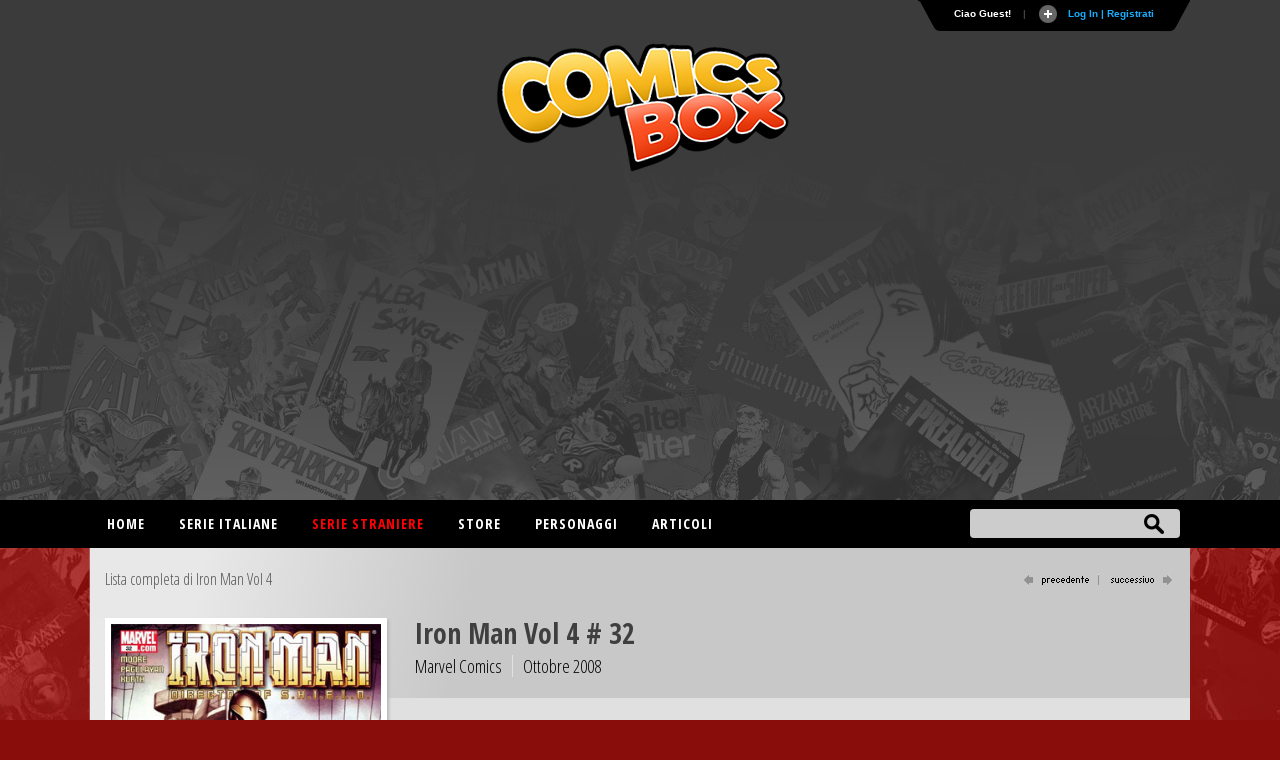

--- FILE ---
content_type: text/html
request_url: https://www.comicsbox.it/albo/IM4_032
body_size: 10983
content:
<!DOCTYPE html PUBLIC "-//W3C//DTD XHTML 1.0 Transitional//EN" "http://www.w3.org/TR/xhtml1/DTD/xhtml1-transitional.dtd">
<html lang="it" xmlns="http://www.w3.org/1999/xhtml"><head>
<meta http-equiv="X-UA-Compatible" content="IE=EmulateIE7; IE=EmulateIE9"> 
<meta http-equiv="Content-Type" content="text/html" charset="UTF-8" /> 
<meta name="title" content="Iron Man Vol 4 # 32 :: ComicsBox">
	
<meta name="description" content="Albo numero 32 della collana Iron Man Vol 4 pubblicato da Marvel Comics nel Ottobre del 2008 ">
<meta name="keywords" content="comics, superheroes, marvel comics, dc comics, comics database, marvel universe, Spiderman, X-Men, Iron Man, Captain America, Batman." />
<meta name="google-site-verification" content="9D7fiyfCAkGYbXDHazhOzQHfez4LlOwiOy5Hkh6QOmY" />
<meta name="robots" content="index, follow">
<meta name="googlebot" content="index, follow">	
<meta name="rating" content="general">
<meta name="classification" content="comunication">
<meta Name="document-classification" content="regional europe">
<meta name="language" content="Italian it">
<meta name="owner" content="ComicsBox (c) 2011">
<meta name="property" content="ComicsBox">
<meta name="copyright" content="Copyright & copy 2011 ComicsBox">

<link rel="manifest" href="/manifest.json">
<link rel="shortcut icon" href="/images/favicon.gif" />
<link rel="icon" type="image/gif" href="/images/favicon.gif">

<meta property="og:url" content="https://www.comicsbox.it/albo/IM4_032" />
<meta property="og:type" content="" />
<meta property="og:title" content="Iron Man Vol 4 # 32 :: ComicsBox" />
<meta property="og:description" content="Albo numero 32 della collana Iron Man Vol 4 pubblicato da Marvel Comics nel Ottobre del 2008 " />
<meta property="og:image" content="https://www.comicsbox.it/cover/IM4_032.jpg" />
<meta property="fb:admins" content="" />
<meta property="fb:app_id" content="1655637844725136" /> 

<meta name="twitter:card" content="summary" />
<meta name="twitter:site" content="@comicsboxit" />
<meta name="twitter:title" content="Iron Man Vol 4 # 32 :: ComicsBox" />
<meta name="twitter:description" content="Albo numero 32 della collana Iron Man Vol 4 pubblicato da Marvel Comics nel Ottobre del 2008 " />
<meta name="twitter:image" content="https://www.comicsbox.it/cover/IM4_032.jpg" />

<link rel="canonical" href="https://www.comicsbox.it/albo/IM4_032"/>
	
	
<!-- jQuery -->
<!--<script src="http://code.jquery.com/jquery-latest.min.js" type="text/javascript"></script>-->
<script src="https://ajax.googleapis.com/ajax/libs/jquery/1.8.1/jquery.min.js" type="text/javascript"></script>

<link rel="stylesheet" type="text/css" href="/css/style2022.css">		
	
<!-- Sticky -->
<script type="text/javascript" src="/js/theia-sticky-sidebar.js"></script>
	        
<script src="/js/function_cb.js"></script>

<script src="/js/detectmobilebrowser.js"></script>

<script type="text/javascript">
	if(jQuery.browser.mobile){
		document.write('<meta name="viewport" content="width=device-width, initial-scale=1.0; maximum-scale=1.0; user-scalable=no">');	
	}
	else {
		document.write('<meta name="viewport" content="width=1134">');
	}
</script>
        
<!-- Menu -->
<link rel="stylesheet" href="/css/menu_ult.css">
<script src="/css/menu.js"></script>

<!-- Table -->  
<link rel="stylesheet" href="/css/table.css">
<script src="/js/script-alphabet.js"></script>

<!-- fonts --> 
<link href="https://fonts.googleapis.com/css?family=PT+Sans+Narrow:400,700|Open+Sans:400,300,600,700,800,300italic,400italic,600italic,700italic,800italic|Open+Sans+Condensed:300,700|Fira+Sans+Extra+Condensed:500" rel="stylesheet" type="text/css" />

 <!-- Login Pannello -->   
<script src="/loginsystem/login_panel/js/slide.js" type="text/javascript"></script>
<link rel="stylesheet" type="text/css" href="/loginsystem/login_panel/css/slide_ult.css" media="screen" /> 

<script>        
	$(document).ready(function() {
		$('section.container .fixed').theiaStickySidebar();
	});
</script>




<link rel="stylesheet" type="text/css" href="/js/jquery.fancybox.min.css">
<script type="text/javascript" src="/js/jquery.fancybox.min.js"></script>





	

<script id="Cookiebot" src="https://consent.cookiebot.com/uc.js" data-cbid="3d0b020b-809b-4d68-b4be-8ace1054ac84" type="text/javascript" async></script>
    
<title>Iron Man Vol 4 # 32 :: ComicsBox</title>       
</head>
	
	
<body itemscope itemtype="http://schema.org/Comics">
    
     
<div class="row" id="header-top">
	<section class="container top">
	<script type="text/javascript">

$(document).ready(function () {

$('#Register').click(function () {
        var str = $('#register_form').serialize();
        $.ajax({
            type: "POST",
            url: "/loginsystem/register.php",
            data: str,
            success: function (msg) {
                if (msg.length == "") {
			 $('.registration_error').html("Ti &eacute; stata inviata una email per completare la registrazione!")
			 .fadeIn()
			 .delay(3000)
			 .slideUp(); 
			 $("div#panel").delay(5000).slideUp();
			 $("#toggle a").delay(5000).toggle();;

                } else {
                    $('.registration_error').html(msg)
					.fadeIn()
					.delay(3000)
					.slideUp();
					$("div#panel").delay(5000).slideUp();
					$("#toggle a").delay(5000).toggle();
                }
            }
        });
		return false;
});
	
	
	
$('#submit').click(function () {
        var str = $('#login_form').serialize();
        $.ajax({
            type: "POST",
            url: "/loginsystem/process.php",
            data: str,
            success: function (msg) {
                if (msg.length == "") {
			         $('.login_error').html("Connessione avvenuta, redirecting...").fadeIn().delay(5000).fadeOut(
					 function() { window.location.replace(''); }
					 );
                     
                } else {
                   	$('.login_error').html(msg).fadeIn().delay(5000).fadeOut(
					 function() { window.location.replace(''); }
					 );
								
                }
            }
        });
		return false;
});
	

	$('#left_scambio>div').css('position','relative').not(':first').hide();
	$('#left_scambio>div>a').click(function(){
    	$('#left_scambio>div').fadeOut(500).filter(this.hash).fadeIn(500);
    	return false;
   	});
	


$('#rec_submit').click(function () {
        var str = $('#recupera_pass_form').serialize();
        $.ajax({
            type: "POST",
            url: "/loginsystem/process.php",
            data: str,
            success: function (msg) {
                if (msg.length == "") {
			         $('.login_error').html("Success, redirecting...").fadeIn().delay(5000).fadeOut(
					 function() { window.location.replace(''); }
					 );
                     
                } else {
                   	$('.login_error').html(msg).fadeIn().delay(5000).fadeOut(
					 function() { window.location.replace(''); }
					 );
								
                }
            }
        });
		return false;
});




});

</script>



    


<!-- Pannello -->
<div id="toppanel">
	<div style="height: " id="panel">
		<div class="content clearfix">
			<div class="left">
            
            <b>Utenti registrati:</b> 6349<br><br>Ci sono 0 utenti registrati e 407 ospiti attivi sul sito.<br><br><div class="ultimocommento"><h3>Ultimi commenti</h3></div><a href="/library/persia-n">persia-n</a> su <a href="/albo/USRGEMD_002">Uncle Scrooge: Earth's Mightiest Duck # 2</a>,  <a href="/library/persia-n">persia-n</a> su <a href="/albo/USRGEMD_001">Uncle Scrooge: Earth's Mightiest Duck # 1</a>,  <a href="/library/nuvolablu">nuvolablu</a> su <a href="/albo/GSPOWANN_001">Giant-Sized Powers Annual # 1</a>,  <a href="/library/Hadoookkk">Hadoookkk</a> su <a href="/albo/SM2099ESOD_001"> Spider-Man 2099: Esodo # 1</a>,  <a href="/library/Guardian">Guardian</a> su <a href="/albo/ABCSPECIAL_001">America's Best Comics Special # 1</a>,  
                
                 
			</div>
            
            

            
<div class="centro">

<!-- Login Form -->
				


<div id="left_scambio" style="width:280px">

<div id="div_log">
<h3>Login</h3>
<form id="login_form" action="" method="POST">
<div class="login_error" style="display:none; width:280px"></div>
<label class="grey" for="username">Username:</label>
<input class="field" type="text" name="user" id="username" size="23" value="">
<label class="grey" for="password">Password:</label>
<input class="field" type="password" name="pass" id="password" size="23" value="">
<label><input name="remember" type="checkbox" checked="checked" >&nbsp;Remember me</label>
<div class="clear"></div>
<div style="margin: 15px 0 5px 0;"><a href="recupera_pass.php">Dimenticata la Password?</a></div>	
<input type="hidden" name="sublogin" value="1">
<input type="submit" value="Login" class="bt_login" id="submit"/>

</form>
<br /><br /><br />

<!--[<a href="#div_recupera_pass">Dimenticata la Password?</a>]-->
</div>

<div id="div_recupera_pass" style="width:280px">
<h3>Recupera password</h3>
<form id="recupera_pass_form" action="loginsystem/process.php" method="POST">
<div class="login_error" style="display:none; width:280px"></div>
<label class="grey" for="username">Username:</label>
<input class="field" type="text" name="user" size="23" value="">
<input type="hidden" name="subforgot" value="1">
<input class="bt_login" type="submit" value="Recupera" id="rec_submit">
</form>
<br /><br /><br />
[<a href="#div_log">torna indietro</a>]
</div>


</div>


</div>

<div class="logindesk"><span style="color: red">ATTENZIONE</span>:Per registrarsi su Comicsbox collegati da un computer desktop o tablet</div>

<div class="right">			


<h3>Non sei registrato? Iscriviti subito!</h3>
<!-- Register Form -->
	<div class="registration_error" style="display:none;"></div>
    <form id="register_form" name="form1" method="post" action="">
    <label class="grey" for="username">Username:</label>
    <input class="field" type="text" name="username" id="username" />
	<label class="grey" for="password">Password:</label>
    <input class="field" type="password" name="password" id="textfield2" />
	<label class="grey" for="email">Email:</label>
    <input class="field" type="text" name="email" id="email" />
    <label><input name="pivacypolicy" type="checkbox" checked="">&nbsp;Dichiaro di aver letto la <a href="/privacypolicy.php">Privacy Policy</a></label>
    <br />
    <input class="bt_register" type="submit" name="Register" id="Register" value="Registrati"  />
  </form>

			</div>
            

		</div>
	</div> <!-- /login -->	

    <!-- The tab on top -->	
	<div class="tab">
	
	<!--	<div id="socialmain">
		<div style="float:left; margin-right: 10px;"><a target="_blank" href="https://www.facebook.com/comicsbox"><img src="/images/facebook.png" alt="Vai alla pagina Facebook" width="28" height="28" alt=""/></a></div>
		<div style="float:left; margin-right: 10px;"><a target="_blank" href="https://www.twitter.com/comicsboxit"><img src="/images/twitter.png"  alt="Vai alla pagina Twitter"  width="28" height="28" alt=""/></a></div>
		
			<svg height="0" width="0">
			  <filter id="fb-filter">
				<feColorMatrix type="saturate" values="0"/>
			  </filter>
			</svg>
			<style>
			  .fb-like, .fb-send, .fb-share-button {
				-webkit-filter: url(#fb-filter); 
				filter: url(#fb-filter);
			  }
			</style>
			<div style="float:left;" id="fb-root">
		  <script>(function(d, s, id) {
			  var js, fjs = d.getElementsByTagName(s)[0];
			  if (d.getElementById(id)) return;
			  js = d.createElement(s); js.id = id;
			  js.src = "//connect.facebook.net/it_IT/sdk.js#xfbml=1&version=v2.8";
			  fjs.parentNode.insertBefore(js, fjs);
			}(document, 'script', 'facebook-jssdk'));</script>
			<div class="fb-like" data-href="https://www.facebook.com/comicsbox/" data-layout="button_count" data-action="like" data-size="large" data-show-faces="true" data-share="false"></div>
		  </div>
		</div>
		-->
		
		<ul class="login">
	    	<li class="left">&nbsp;</li>
            
	        <li>Ciao Guest!</li>
			<li class="sep">|</li>
			<li id="toggle">
				<a id="open" class="open" href="#">
				Log In | Registrati</a>
				<a id="close" style="display: none;" class="close" href="#">Chiudi pannello</a>			
			</li>
	    	<li class="right">&nbsp;</li>
		</ul> 
	</div> <!-- / top -->
	
</div> <!--panel -->










	</section>
  
	<header class="container nopadding">
		<div class="row"  style="margin: 0">
			<div class="col-md-12 nopadding">
				<div id="logo"><img src="/images/comicsbox_logo.png" alt="ComicsBox"></div>
				<div id="logo_m"><img src="/images/comicsbox_logoH.png" alt="ComicsBox"></div>
				<div id="leaderboard">
					
				<script async src="https://pagead2.googlesyndication.com/pagead/js/adsbygoogle.js"></script>
				<!-- leaderboard -->
				<ins class="adsbygoogle"
					 style="display:block"
					 data-ad-client="ca-pub-7930095913857200"
					 data-ad-slot="3252444528"
					 data-ad-format="auto"></ins>
				<script>
					 (adsbygoogle = window.adsbygoogle || []).push({});
				</script>
					
				</div>  
			</div>
		</div>
	</header>
	
	
</div>
        
        
<div class="row" id="header-bottom">
	<section class="container top" style="padding: 0">
		<div id="barra-menu">
			<div id="menu">
                <ul>
                    <li><a title="Home"  href='/'>Home</a></li>
					
                    <li><a title="Serie italiane"  href='#'>Serie italiane</a>
                        <ul>	
                        <li><a title="Elenco alfabetico" href='/serieitaliane'>Elenco alfabetico</a> </li>
                        <li><a title="Elenco editore" href='/serieitaliane-editore'>Elenco editore</a></li>
                        </ul>
                    </li>
					
                    <li><a title="Serie straniere" class="active" href='#'>Serie straniere</a>
                        <ul>	
                        <li><a title="Comics USA" href='/comicsusa'>Comics USA</a></li>
						<li><a title="Bande dessinée" href='/bandedessinee'>Bande dessinée</a></li>
						<li><a title="Manga" href='/manga'>Manga</a></li>
						<!--<li><a title="Historietas" href='#'>Historietas</a></li>-->
						<li><a title="Altri paesi" href='/altripaesi'>Altri paesi</a></li>	
                        </ul>
					</li>
					<li><a title="Store"  href='/store'>Store</a></li>
                    <li><a title="Personaggi"  href='/personaggi-lista'>Personaggi</a></li>
                    <li><a title="articoli"  href='/articoli.php'>Articoli</a></li>                    
                       
                </ul>
			</div>
		</div> 
		<form action="/search.php" method="post" name="search" id="ui_element" class='sb_wrapper'>
		<input class="sb_input" type="text" id="searchField" name="stringa"/ autocomplete="off">
		<input class="sb_search" type="submit" value="" id="search_bt"/>
			<ul class="sb_dropdown" style="display:none;">
				<li><label title='Serie, albi o volumi italiani'><input type='radio' name='criterio' class='input_radio' id='s_ita' value="ita" checked="checked" />&nbsp;Serie e volumi italiani</label></li>
				
				<li><label title='Serie originali straniere'><input type='radio' name='criterio' class='input_radio' id='s_originali' value="originali" />&nbsp;Serie e volumi stranieri</label></li>
				
				<li><label title='Autore e artista'><input type='radio' name='criterio' class='input_radio' id='s_autore' value="autore"  />&nbsp;Autore</label></li> 

				<li><label title='Personaggio dei comics e dei fumetti'><input type='radio' name='criterio' class='input_radio' id='s_personaggi' value="personaggi"  />&nbsp;Personaggio</label></li>       
			</ul>
		</form>
	</section>
</div> 
	
	
	 

<script type="text/javascript" src="/market/salealbo.js"></script>

<!-- jQuery Modal -->
<script src="https://cdnjs.cloudflare.com/ajax/libs/jquery-modal/0.9.1/jquery.modal.min.js"></script>
<link rel="stylesheet" href="https://cdnjs.cloudflare.com/ajax/libs/jquery-modal/0.9.1/jquery.modal.min.css" />

<section class="container">
	<div class="row main">     
        <div id="page" class="bkg_intestazione">
		<div id="pagehead_serie">
			 <div id="serielista"><a href="/serie/IM4" title="Lista completa di Iron Man Vol 4">Lista completa di Iron Man Vol 4</a></div>
			<div id="navigazione"><a href="/albo/IM4_031"><img src="/images/precedente_on.png" border="0" alt="successivo"></a> <a href="/albo/IM4_033"><img src="/images/successivo_on.png" border="0" alt="precedente"></a></div>		
		</div>
        

		<div id="col-left-albo">
		<div id="container_cover_cb" style="min-height: 300px"><img src="/cover/IM4_032.jpg" border="0" alt="Iron Man Vol 4 # 32"/></a><div id="cover_autore">Copertina di <span class="colorblu">Gerald Parel</span></div></div>			 
		<div  style="margin:15px 0" class="social_issue" >
		<script type="text/javascript" src="//s7.addthis.com/js/300/addthis_widget.js#pubid=ra-56e34126ae8ba268"></script> 
	    <div class="addthis_inline_share_toolbox"></div>
		</div> 
		
		<div id="altre_versioni"><div id="altre_versioni_center"></div></div>				
			
		</div>       
 
		<div id="col-right-albo">
			<div id="intestazione">
						<h1>Iron Man Vol 4 # 32			</h1>				<div class="albinpd">
				<span id="editore_issue">Marvel Comics</span>
				<span style="border:0" id="data_issue">Ottobre 2008</span>
				</div>	
			</div>
				
			<div id ="funzioni_albo">	
				
			
				<div class="userfunction_lib">
													
								</div>
			</div>	
					
       <div id="maintext_albo">
        <div style="width:100%" class="alboita_right"><div class="alboita_dettagli">Iron Man<br />
<span class="titolo_storia"><strong>With Iron Hands, Part 4</strong></span><span class="titolo_storia_ita"> (Con il pugno di ferro, pt 4)</span> <br /><a href="/autore/moore_stuart" title="Stuart Moore">Stuart Moore</a> (script) / <a href="/autore/kurth_steve" title="Steve Kurth">Steve Kurth</a> (art) / <a href="/autore/pagulayan_carlos" title="Carlos Pagulayan">Carlos Pagulayan</a> (art) / <a href="/autore/chen_sean" title="Sean Chen">Sean Chen</a> (art) / <a href="/autore/hennessy_drew" title="Andrew Hennessy">Andrew Hennessy</a> (inks) / <a href="/autore/huet_jeffrey" title="Jeffrey Huet">Jeffrey Huet</a> (inks)</div><div class="sinossi">Iron Man, impossibilitato a raggiungere il cervello elettronico della   Mente dell&#39;Apocalisse, riesce a fare breccia sulla coscienza di Weir e   liberarlo dalla prigionia cibernetica. Neutralizzato anche questa   minaccia, il nostro protagonista torna nell&#39;elivelivolo dello SHIELD   dove Maria Hill lo mette al corrente sugli ultimi sviluppi. Mentre   Weir vuole rimediare agli errori commessi e chiede di poter in qualche   modo collaborare, Paladin fornisce preziose informazioni che portano   Iron Man nella dimora di Nasim Rahimov. La villa &egrave; desolata e   abbandonata, ma Rahimov &egrave; l&igrave;, semiparalizzato e costretto su una   sedia a rotelle. Malato e disperato, l&#39;uomo &egrave; intenzionato a fare   esplodere tutte le bombe disseminate nella capitale del Kirikhstan per   punire i responsabili delle sue sofferenze. Stark, impossibilitato nel   fermarlo, &egrave; costretto a utilizzare la Mente dell&#39;Apocalisse, alla quale Weir si &egrave; di   nuovo interfacciato dando ordine di detonare tutte le bombe sotto la   villa di Rahimov, condannando a morte l&#39;amico di un tempo.</div><br><div class="pages">22 pagine</div><br><em>protagonisti:</em> <a href='/personaggio/ironman' title='Iron Man'>Iron Man</a>, <a href='/personaggio/Maria Hill' title='Maria Hill'>Maria Hill</a> <br /><br><em>Pubblicazione italiana:</em> <a title ='Iron Man e i potenti Vendicatori # 12' href='/albo/IM_VEN2_012'>Iron Man e i potenti Vendicatori # 12 - (Secret Invasion)</a>, Marvel Italia (Mar 2009), <a title ='Marvel: Gli Anni 2000 - La Rinascita # 6' href='/albo/MGA2000_006'>Marvel: Gli Anni 2000 - La Rinascita # 6 - Iron Man</a>, Panini Comics (Mag 2021), <a title ='Iron Man: Extremis - Edizione Definitiva' href='/albo/IMEXEDDEF_001'>Iron Man: Extremis - Edizione Definitiva</a>, Panini Comics (Apr 2023)</div> 
            <div class="linea_alboita"></div>
	  

		<!-- Commenti -->            
		<div id="comments"> </div>
		
		<script type="text/javascript">
			$(function() {

				//retrieve comments to display on page
				$.getJSON("/comments/comments.php?albo=IM4_032&jsoncallback=?", function(data) {


	
				//if (data.length > 0)
					if (data!= null)	
					{
					$("<div>").addClass("label_titolo").html("Commenti").appendTo("#comments");

						//loop through all items in the JSON array
						for (var x = 0; x < data.length; x++) {

							//create a container for each comment
							var div = $("<div>").addClass("row_cb").appendTo("#comments");

							//add author name and comment to container
							var intestazione = "<strong>" + data[x].name + "</strong> - " + "<spam>" + data[x].datapresente + "</spam>";
							$("<label>").addClass("int").html(intestazione).appendTo(div);

							var commento = "<div class='comment_arrow'></div>" + data[x].comment;
							$("<div>").addClass("comment").html(commento).appendTo(div);
						}
					}	
				});	

				//add click handler for button
				$("#add").click(function() {

					//define ajax config object
					var ajaxOpts = {
						type: "post",
						url: "/comments/addComment.php",
						data: "&alboita=" + $("#alboval").find("input").val() + "&author=" + $("#leaveComment_cb").find("input").val() + "&comment=" + $("#leaveComment_cb").find("textarea").val(),
						success: function(data) {

							//create a container for the new comment
							var div = $("<div>").addClass("row_cb").appendTo("#comments");

							//add author name and comment to container
							var intestazioneins = "<strong>" + $("#leaveComment_cb").find("input").val() + "</strong> - " + "<spam>" + $("#datanow").find("input").val() + "</spam>";
							$("<label>").html(intestazioneins).appendTo(div);

							var commentoins = "<div class='comment_arrow'></div>" + $("#leaveComment_cb").find("textarea").val();
							$("<div>").addClass("comment").html(commentoins).appendTo(div);

							//empty inputs
							$("#alboval").find("input").val("");
							$("#datanow").find("input").val("");
							$("#leaveComment_cb").find("textarea").val("");
						}
					};

					$.ajax(ajaxOpts);

				});		
			});			
		</script>
		<!-- Fine Commenti -->  
        

		</div>					
					
			</div>	
				
				
				
		</div>

			
	<!-- Mostra albi del mese -->
				 <div class="nonemobile" id="footercheck_show">
			 <a style="cursor:pointer" id="btn_mostra">Mostra gli albi del mese dell'editore</a>
			 <a style="cursor:pointer" id="btn_nascondi">Nascondi gli albi del mese dell'editore<span style="color: #B4B4B4">(clicca e trascina per scorrere gli albi) cover</span></a>     
			<div id="check">
				<div id="footercheck">
					<div id="footer_check">
						<div id="ifra"></div>
					</div>
				</div>
			</div> 
		</div>
				
		</div>
				
						<div id="listAcquista" style="display:none; padding:0; margin: 0" class="popvendi">
								<div id="listAcquista_content" style="height: 300px;">
					
								
				</div>	
			</div>	

				
				
			
								<div id="addAlboIn" style="display:none; max-width: 350px;" class="popvendi">
					<h3 style="margin: 0 2% 20px 2%;">Vendi Iron Man Vol 4 # 32</h3>
					<form id="addAlboInVendita" action="#" method="POST" enctype="multipart/form-data">
					<input type="hidden" name="username" id="username" value="Guest" />
					<input type="hidden" name="codealbo" id="codealbo" value="IM4_032" />
					<input type="hidden" name="codeserie" id="codeserie" value="IM4" />	

					<div class="inputArea" style="padding:0; margin: 0; background-color: #f2f2f2; font-size:14px">	
						<div>
							
								
														<div class="imput_contain" style="width:100%">
								<label for="citta">Città*</label>
								<input id="citta" style="width:60%" name="citta" value="" class="bt_imput obbligatorio" type="text">
								<p style="font-size:11px">Per facilitare la consultazione degli acquirenti inserisci la città ed eventualmente la provincia in cui ti trovi.<br> Questo dato ti verrà chiesto solo la prima volta che metti in vendita un fumetto</p>
							</div>
														<div class="imput_contain" style="width:60%">
								<label for="prezzo">Prezzo</label>
								<span class="input-symbol-euro">
								<input id="prezzo" style="width:100%" class="bt_imput" name="prezzo" type="number" value="" step="any" min="0" />
								</span>
								<p style="font-size:11px">Lascia vuoto se non vuoi indicare il prezzo</p>
							</div>

							<div class='imput_contain'>
								<label for='lotto'>Lotto intero o singoli</label>
								<select style='float: left; width: auto; margin-right:10px' id='lotto' name='lotto'>
								<option value='2'>Vendo albo singolo</option>
								<option value='1'>Vendo albo solo insieme al lotto intero</option>	
								</select>
							</div>

							<div class="imput_contain" style="width:100%">
								<label for="note">Note</label>
								<textarea id="note" style="width:100%; height: auto" name="note" value="" type="text" rows='10'></textarea>
							</div>	

						</div>	
					</div>

					<div class="imput_contain" style="width:100%; text-align: right;">
					<input class="btn_invia" style="width: auto; margin: 0 10px 0 0; border:1px; float: none" type="submit" id="addSerieInVendita" value="Inserisci" />
					</div>
					</form>
				</div>
  
								
</section>
        
             
<script type='text/javascript'>
$(document).ready(function () {

	$('.add_lib').click(function () {
			the_id = $(this).attr('id');
		    //console.log(the_id);
			var z = $('.aggiungi_lib_'+the_id).attr('value');
			var str = $('#library_'+the_id).serialize() + "&action="+z;	
			$.ajax({
				type: "POST",
				url: "/library_user.php",
				data: str,
				success: function (msg) {
					if ($('.elimina_wish_'+the_id).attr('value') == "2") {
						 $('.elimina_wish_'+the_id).hide();
						 $('.aggiungi_wish_'+the_id).delay(100).fadeIn();
					}
					if (msg.length == "") {
						 $('.aggiungi_lib_'+the_id).hide();
						 $('.elimina_lib_'+the_id).delay(100).fadeIn();
						 var valuenewlib = $('.numlib_'+the_id).html();
						 valuenewlib = parseInt(valuenewlib) + 1;
						 valuenewlib = valuenewlib || ' | 1'
						 $('.numlib_'+the_id).delay(1000).html(valuenewlib);
					} else {
						(function() { window.location.replace(''); });
					}
				}
			});
			return false;
	});
	
	$('.delete_lib').click(function () {
			the_id = $(this).attr('id');
			var z = $('.elimina_lib_'+the_id).attr('value');
			var str = $('#library_'+the_id).serialize() + "&action="+z;
			$.ajax({
				type: "POST",
				url: "/library_user.php",
				data: str,
				success: function (msg) {
				
					if (msg.length == "") {
						 $('.elimina_lib_'+the_id).hide();
						 $('.aggiungi_lib_'+the_id).delay(100).fadeIn();
						 var valuenewlib = $('.numlib_'+the_id).html();
						 valuenewlib = parseInt(valuenewlib) - 1;
						 valuenewlib = valuenewlib || ''
						 $('.numlib_'+the_id).delay(1000).html(valuenewlib);
					} else {
						(function() { window.location.replace(''); });
					}
				}
			});
			return false;		
	});
	
	
	$('.add_wish').click(function () {
			the_id = $(this).attr('id');
			var z = $('.aggiungi_wish_'+the_id).attr('value');
			var str = $('#wishlist_'+the_id).serialize() + "&action="+z;	
			$.ajax({
				type: "POST",
				url: "/wishlist_user.php",
				data: str,
				success: function (msg) {
					if ($('.elimina_lib_'+the_id).attr('value') == "2") {
						 $('.elimina_lib_'+the_id).hide();
						 $('.aggiungi_lib_'+the_id).delay(100).fadeIn();
					}
					if (msg.length == "") {
						 $('.aggiungi_wish_'+the_id).hide();
						 $('.elimina_wish_'+the_id).delay(100).fadeIn();
						 var valuenewlib = $('.numwish_'+the_id).html();	 
						 valuenewlib = parseInt(valuenewlib) + 1;
						 valuenewlib = valuenewlib || ' | 1'
						 $('.numwish_'+the_id).delay(1000).html(valuenewlib);
					} else {
						(function() { window.location.replace(''); });
					}
				}
			});
			return false;
	});
	
	$('.delete_wish').click(function () {
			the_id = $(this).attr('id');
			var z = $('.elimina_wish_'+the_id).attr('value');
			var str = $('#wishlist_'+the_id).serialize() + "&action="+z;
			$.ajax({
				type: "POST",
				url: "/wishlist_user.php",
				data: str,
				success: function (msg) {
				
					if (msg.length == "") {
						 $('.elimina_wish_'+the_id).hide();
						 $('.aggiungi_wish_'+the_id).delay(100).fadeIn();
						 var valuenewlib = $('.numwish_'+the_id).html();
						 valuenewlib = parseInt(valuenewlib) - 1;
						 valuenewlib = valuenewlib || ''
						 $('.numwish_'+the_id).delay(1000).html(valuenewlib);
					} else {
						(function() { window.location.replace(''); });
					}
				}
			});
			return false;		
	});	
	
	
});
	
</script>
	
<script>
$( document ).ready(function() {
	$( "#btn_nascondi" ).hide();
		
	$( "#btn_nascondi" ).click(function() {
		$("#footercheck").css("height", 0);
		$( "#idframe" ).remove();
		$( "#ifra" ).hide();
		$( "#check" ).hide();
		$( "#btn_mostra" ).show();
		$( "#btn_nascondi" ).hide();		
	});
		
	$( "#btn_mostra" ).click(function() {
		$( "#ifra" ).append( "<iframe style='postion: absolute' id='idframe' src='/monthcomics.php?data_pub=2008-10&company=Marvel Comics&foldercover=cover&codice=IM4_032' frameborder='0' scrolling='no' width='805' height='130'></iframe>" );
		$( "#ifra" ).show();
		$( "#check" ).show();
		$( "#btn_mostra" ).hide();
		$( "#btn_nascondi" ).show();
		$("#footercheck").css("height", 137);
	});
});
</script>	


 


<div class="row footer-top" style="margin:0; display:block;">
	<footer class="container">
		<div class="row">
			<div class="col-md-10" style="margin:50px 0;">
			<p>Database italiano di fumetti e comics americani. Archivio, notizie, recensioni e sinossi. Gestionale per catalogare la tua collezione di fumetti on-line.</p>

			<p>Tutti i diritti sui contenuti di questo sito (nomi, immagini, testi ed altro) sono di propriet&agrave; dei rispettivi autori e/o case editrici, sotto la tutela delle leggi internazionali sul copyright/trademark.<br> 
			Il sito comicsbox.it &egrave; totalmente privo di scopi di lucro da parte degli autori e degli eventuali collaboratori.<br>
			Lo scopo &egrave; puramente amatoriale e perci&ograve; non &egrave; assolutamente affiliato o dipendente da alcun editore. </p>

			<p>Per informazioni, contatti e collaborazioni <a href="mailto:info@comicsbox.it">info@comicsbox.it</a></p>
			</div>
			<div class="col-md-2" style="margin:50px 0;">
			<h2>Statistiche</h2>
			<span class="grey">Albi stranieri:</span> 152979<br>
			<span class="grey">Albi italiani:</span> 125355<br>
			<span class="grey">Storie:</span> 301902<br>
			<span class="grey">Sinossi:</span> 22768<br>
			<span class="grey">Schede Personaggi:</span> 417<br>
			<span class="grey">Utenti attivi:</span> 5132 
			</div>
		</div>
	</footer>
</div>
    
          
<!-- Global site tag (gtag.js) - Google Analytics -->
<script async src="https://www.googletagmanager.com/gtag/js?id=UA-24475638-2"></script>
<script>
  window.dataLayer = window.dataLayer || [];
  function gtag(){dataLayer.push(arguments);}
  gtag('js', new Date());

  gtag('config', 'UA-24475638-2');
  gtag('config', 'UA-24475638-2', { 'anonymize_ip': true });

</script> 
       

                       
        
</body>
</html>	




--- FILE ---
content_type: text/html
request_url: https://www.comicsbox.it/comments/comments.php?albo=IM4_032&jsoncallback=jQuery1810718597177931471_1768355390102&_=1768355391259
body_size: 76
content:
jQuery1810718597177931471_1768355390102(null)

--- FILE ---
content_type: text/html; charset=utf-8
request_url: https://www.google.com/recaptcha/api2/aframe
body_size: 266
content:
<!DOCTYPE HTML><html><head><meta http-equiv="content-type" content="text/html; charset=UTF-8"></head><body><script nonce="ULXsJyDaqTN10aSdrYsTfw">/** Anti-fraud and anti-abuse applications only. See google.com/recaptcha */ try{var clients={'sodar':'https://pagead2.googlesyndication.com/pagead/sodar?'};window.addEventListener("message",function(a){try{if(a.source===window.parent){var b=JSON.parse(a.data);var c=clients[b['id']];if(c){var d=document.createElement('img');d.src=c+b['params']+'&rc='+(localStorage.getItem("rc::a")?sessionStorage.getItem("rc::b"):"");window.document.body.appendChild(d);sessionStorage.setItem("rc::e",parseInt(sessionStorage.getItem("rc::e")||0)+1);localStorage.setItem("rc::h",'1768355393708');}}}catch(b){}});window.parent.postMessage("_grecaptcha_ready", "*");}catch(b){}</script></body></html>